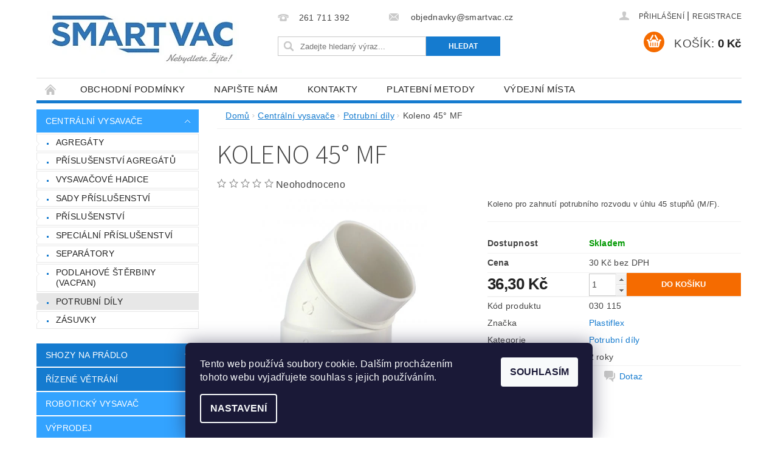

--- FILE ---
content_type: text/html; charset=utf-8
request_url: https://www.smartvac-eshop.cz/koleno-45-mf/
body_size: 20928
content:
<!DOCTYPE html>
<html id="css" xml:lang='cs' lang='cs' class="external-fonts-loaded">
    <head>
        <link rel="preconnect" href="https://cdn.myshoptet.com" /><link rel="dns-prefetch" href="https://cdn.myshoptet.com" /><link rel="preload" href="https://cdn.myshoptet.com/prj/dist/master/cms/libs/jquery/jquery-1.11.3.min.js" as="script" />        <script>
dataLayer = [];
dataLayer.push({'shoptet' : {
    "pageId": 769,
    "pageType": "productDetail",
    "currency": "CZK",
    "currencyInfo": {
        "decimalSeparator": ",",
        "exchangeRate": 1,
        "priceDecimalPlaces": 2,
        "symbol": "K\u010d",
        "symbolLeft": 0,
        "thousandSeparator": " "
    },
    "language": "cs",
    "projectId": 146137,
    "product": {
        "id": 63,
        "guid": "988f13dd-2987-11e7-ae76-0cc47a6c92bc",
        "hasVariants": false,
        "codes": [
            {
                "code": "030 115"
            }
        ],
        "code": "030 115",
        "name": "Koleno 45\u00b0 MF",
        "appendix": "",
        "weight": 0,
        "manufacturer": "Plastiflex",
        "manufacturerGuid": "1EF533261B6E66B2B6E3DA0BA3DED3EE",
        "currentCategory": "Centr\u00e1ln\u00ed vysava\u010de | Potrubn\u00ed d\u00edly",
        "currentCategoryGuid": "26ef7d0b-fdeb-11e6-aad0-0cc47a6c92bc",
        "defaultCategory": "Centr\u00e1ln\u00ed vysava\u010de | Potrubn\u00ed d\u00edly",
        "defaultCategoryGuid": "26ef7d0b-fdeb-11e6-aad0-0cc47a6c92bc",
        "currency": "CZK",
        "priceWithVat": 36.299999999999997
    },
    "cartInfo": {
        "id": null,
        "freeShipping": false,
        "freeShippingFrom": 4235,
        "leftToFreeGift": {
            "formattedPrice": "0 K\u010d",
            "priceLeft": 0
        },
        "freeGift": false,
        "leftToFreeShipping": {
            "priceLeft": 4235,
            "dependOnRegion": 0,
            "formattedPrice": "4 235 K\u010d"
        },
        "discountCoupon": [],
        "getNoBillingShippingPrice": {
            "withoutVat": 0,
            "vat": 0,
            "withVat": 0
        },
        "cartItems": [],
        "taxMode": "ORDINARY"
    },
    "cart": [],
    "customer": {
        "priceRatio": 1,
        "priceListId": 1,
        "groupId": null,
        "registered": false,
        "mainAccount": false
    }
}});
dataLayer.push({'cookie_consent' : {
    "marketing": "denied",
    "analytics": "denied"
}});
document.addEventListener('DOMContentLoaded', function() {
    shoptet.consent.onAccept(function(agreements) {
        if (agreements.length == 0) {
            return;
        }
        dataLayer.push({
            'cookie_consent' : {
                'marketing' : (agreements.includes(shoptet.config.cookiesConsentOptPersonalisation)
                    ? 'granted' : 'denied'),
                'analytics': (agreements.includes(shoptet.config.cookiesConsentOptAnalytics)
                    ? 'granted' : 'denied')
            },
            'event': 'cookie_consent'
        });
    });
});
</script>

        <meta http-equiv="content-type" content="text/html; charset=utf-8" />
        <title>Koleno 45° MF | Smartvac.cz</title>

        <meta name="viewport" content="width=device-width, initial-scale=1.0" />
        <meta name="format-detection" content="telephone=no" />

        
            <meta property="og:type" content="website"><meta property="og:site_name" content="smartvac-eshop.cz"><meta property="og:url" content="https://www.smartvac-eshop.cz/koleno-45-mf/"><meta property="og:title" content="Koleno 45° MF | Smartvac.cz"><meta name="author" content="Smartvac"><meta name="web_author" content="Shoptet.cz"><meta name="dcterms.rightsHolder" content="www.smartvac-eshop.cz"><meta name="robots" content="index,follow"><meta property="og:image" content="https://cdn.myshoptet.com/usr/www.smartvac-eshop.cz/user/shop/big/63_koleno-45-mf.jpg?58ff3d06"><meta property="og:description" content="Koleno 45° MF. Koleno pro zahnutí potrubního rozvodu v úhlu 45 stupňů (M/F)."><meta name="description" content="Koleno 45° MF. Koleno pro zahnutí potrubního rozvodu v úhlu 45 stupňů (M/F)."><meta property="product:price:amount" content="36.3"><meta property="product:price:currency" content="CZK">
        


        
        <noscript>
            <style media="screen">
                #category-filter-hover {
                    display: block !important;
                }
            </style>
        </noscript>
        
    <link href="https://cdn.myshoptet.com/prj/dist/master/cms/templates/frontend_templates/shared/css/font-face/source-sans-3.css" rel="stylesheet"><link href="https://cdn.myshoptet.com/prj/dist/master/shop/dist/font-shoptet-04.css.7d79974e5b4cdb582ad8.css" rel="stylesheet">    <script>
        var oldBrowser = false;
    </script>
    <!--[if lt IE 9]>
        <script src="https://cdnjs.cloudflare.com/ajax/libs/html5shiv/3.7.3/html5shiv.js"></script>
        <script>
            var oldBrowser = '<strong>Upozornění!</strong> Používáte zastaralý prohlížeč, který již není podporován. Prosím <a href="https://www.whatismybrowser.com/" target="_blank" rel="nofollow">aktualizujte svůj prohlížeč</a> a zvyšte své UX.';
        </script>
    <![endif]-->

        <style>:root {--color-primary: #157BCF;--color-primary-h: 207;--color-primary-s: 82%;--color-primary-l: 45%;--color-primary-hover: #33A3FF;--color-primary-hover-h: 207;--color-primary-hover-s: 100%;--color-primary-hover-l: 60%;--color-secondary: #f56b00;--color-secondary-h: 26;--color-secondary-s: 100%;--color-secondary-l: 48%;--color-secondary-hover: #33A3FF;--color-secondary-hover-h: 207;--color-secondary-hover-s: 100%;--color-secondary-hover-l: 60%;--color-tertiary: #000000;--color-tertiary-h: 0;--color-tertiary-s: 0%;--color-tertiary-l: 0%;--color-tertiary-hover: #000000;--color-tertiary-hover-h: 0;--color-tertiary-hover-s: 0%;--color-tertiary-hover-l: 0%;--color-header-background: #ffffff;--template-font: "sans-serif";--template-headings-font: "Source Sans 3";--header-background-url: url("https://cdn.myshoptet.com/prj/dist/master/cms/img/header_backgrounds/04-blue.png");--cookies-notice-background: #1A1937;--cookies-notice-color: #F8FAFB;--cookies-notice-button-hover: #f5f5f5;--cookies-notice-link-hover: #27263f;--templates-update-management-preview-mode-content: "Náhled aktualizací šablony je aktivní pro váš prohlížeč."}</style>

        <style>:root {--logo-x-position: 10px;--logo-y-position: 10px;--front-image-x-position: 319px;--front-image-y-position: 0px;}</style>

        <link href="https://cdn.myshoptet.com/prj/dist/master/shop/dist/main-04.css.55ec9317567af1708cb4.css" rel="stylesheet" media="screen" />

        <link rel="stylesheet" href="https://cdn.myshoptet.com/prj/dist/master/cms/templates/frontend_templates/_/css/print.css" media="print" />
                            <link rel="shortcut icon" href="/favicon.ico" type="image/x-icon" />
                                    <link rel="canonical" href="https://www.smartvac-eshop.cz/koleno-45-mf/" />
        
        
        
        
                
                            <style>
                    /* custom background */
                    #main-wrapper {
                                                    background-color: #ffffff !important;
                                                                            background-position: top center !important;
                            background-repeat: no-repeat !important;
                                                                            background-attachment: scroll !important;
                                                                    }
                </style>
                    
                <script>var shoptet = shoptet || {};shoptet.abilities = {"about":{"generation":2,"id":"04"},"config":{"category":{"product":{"image_size":"detail_alt_1"}},"navigation_breakpoint":991,"number_of_active_related_products":2,"product_slider":{"autoplay":false,"autoplay_speed":3000,"loop":true,"navigation":true,"pagination":true,"shadow_size":0}},"elements":{"recapitulation_in_checkout":true},"feature":{"directional_thumbnails":false,"extended_ajax_cart":false,"extended_search_whisperer":false,"fixed_header":false,"images_in_menu":false,"product_slider":false,"simple_ajax_cart":true,"smart_labels":false,"tabs_accordion":false,"tabs_responsive":false,"top_navigation_menu":false,"user_action_fullscreen":false}};shoptet.design = {"template":{"name":"Pop","colorVariant":"Sapphire"},"layout":{"homepage":"catalog3","subPage":"catalog3","productDetail":"catalog3"},"colorScheme":{"conversionColor":"#f56b00","conversionColorHover":"#33A3FF","color1":"#157BCF","color2":"#33A3FF","color3":"#000000","color4":"#000000"},"fonts":{"heading":"Source Sans 3","text":"sans-serif"},"header":{"backgroundImage":"https:\/\/www.smartvac-eshop.czcms\/img\/header_backgrounds\/04-blue.png","image":null,"logo":"https:\/\/www.smartvac-eshop.czuser\/logos\/logo_smartvac2020-eshop.jpg","color":"#ffffff"},"background":{"enabled":true,"color":{"enabled":true,"color":"#ffffff"},"image":{"url":null,"attachment":"scroll","position":"center"}}};shoptet.config = {};shoptet.events = {};shoptet.runtime = {};shoptet.content = shoptet.content || {};shoptet.updates = {};shoptet.messages = [];shoptet.messages['lightboxImg'] = "Obrázek";shoptet.messages['lightboxOf'] = "z";shoptet.messages['more'] = "Více";shoptet.messages['cancel'] = "Zrušit";shoptet.messages['removedItem'] = "Položka byla odstraněna z košíku.";shoptet.messages['discountCouponWarning'] = "Zapomněli jste uplatnit slevový kupón. Pro pokračování jej uplatněte pomocí tlačítka vedle vstupního pole, nebo jej smažte.";shoptet.messages['charsNeeded'] = "Prosím, použijte minimálně 3 znaky!";shoptet.messages['invalidCompanyId'] = "Neplané IČ, povoleny jsou pouze číslice";shoptet.messages['needHelp'] = "Potřebujete pomoc?";shoptet.messages['showContacts'] = "Zobrazit kontakty";shoptet.messages['hideContacts'] = "Skrýt kontakty";shoptet.messages['ajaxError'] = "Došlo k chybě; obnovte prosím stránku a zkuste to znovu.";shoptet.messages['variantWarning'] = "Zvolte prosím variantu produktu.";shoptet.messages['chooseVariant'] = "Zvolte variantu";shoptet.messages['unavailableVariant'] = "Tato varianta není dostupná a není možné ji objednat.";shoptet.messages['withVat'] = "včetně DPH";shoptet.messages['withoutVat'] = "bez DPH";shoptet.messages['toCart'] = "Do košíku";shoptet.messages['emptyCart'] = "Prázdný košík";shoptet.messages['change'] = "Změnit";shoptet.messages['chosenBranch'] = "Zvolená pobočka";shoptet.messages['validatorRequired'] = "Povinné pole";shoptet.messages['validatorEmail'] = "Prosím vložte platnou e-mailovou adresu";shoptet.messages['validatorUrl'] = "Prosím vložte platnou URL adresu";shoptet.messages['validatorDate'] = "Prosím vložte platné datum";shoptet.messages['validatorNumber'] = "Vložte číslo";shoptet.messages['validatorDigits'] = "Prosím vložte pouze číslice";shoptet.messages['validatorCheckbox'] = "Zadejte prosím všechna povinná pole";shoptet.messages['validatorConsent'] = "Bez souhlasu nelze odeslat.";shoptet.messages['validatorPassword'] = "Hesla se neshodují";shoptet.messages['validatorInvalidPhoneNumber'] = "Vyplňte prosím platné telefonní číslo bez předvolby.";shoptet.messages['validatorInvalidPhoneNumberSuggestedRegion'] = "Neplatné číslo — navržený region: %1";shoptet.messages['validatorInvalidCompanyId'] = "Neplatné IČ, musí být ve tvaru jako %1";shoptet.messages['validatorFullName'] = "Nezapomněli jste příjmení?";shoptet.messages['validatorHouseNumber'] = "Prosím zadejte správné číslo domu";shoptet.messages['validatorZipCode'] = "Zadané PSČ neodpovídá zvolené zemi";shoptet.messages['validatorShortPhoneNumber'] = "Telefonní číslo musí mít min. 8 znaků";shoptet.messages['choose-personal-collection'] = "Prosím vyberte místo doručení u osobního odběru, není zvoleno.";shoptet.messages['choose-external-shipping'] = "Upřesněte prosím vybraný způsob dopravy";shoptet.messages['choose-ceska-posta'] = "Pobočka České Pošty není určena, zvolte prosím některou";shoptet.messages['choose-hupostPostaPont'] = "Pobočka Maďarské pošty není vybrána, zvolte prosím nějakou";shoptet.messages['choose-postSk'] = "Pobočka Slovenské pošty není zvolena, vyberte prosím některou";shoptet.messages['choose-ulozenka'] = "Pobočka Uloženky nebyla zvolena, prosím vyberte některou";shoptet.messages['choose-zasilkovna'] = "Pobočka Zásilkovny nebyla zvolena, prosím vyberte některou";shoptet.messages['choose-ppl-cz'] = "Pobočka PPL ParcelShop nebyla vybrána, vyberte prosím jednu";shoptet.messages['choose-glsCz'] = "Pobočka GLS ParcelShop nebyla zvolena, prosím vyberte některou";shoptet.messages['choose-dpd-cz'] = "Ani jedna z poboček služby DPD Parcel Shop nebyla zvolená, prosím vyberte si jednu z možností.";shoptet.messages['watchdogType'] = "Je zapotřebí vybrat jednu z možností u sledování produktu.";shoptet.messages['watchdog-consent-required'] = "Musíte zaškrtnout všechny povinné souhlasy";shoptet.messages['watchdogEmailEmpty'] = "Prosím vyplňte e-mail";shoptet.messages['privacyPolicy'] = 'Musíte souhlasit s ochranou osobních údajů';shoptet.messages['amountChanged'] = '(množství bylo změněno)';shoptet.messages['unavailableCombination'] = 'Není k dispozici v této kombinaci';shoptet.messages['specifyShippingMethod'] = 'Upřesněte dopravu';shoptet.messages['PIScountryOptionMoreBanks'] = 'Možnost platby z %1 bank';shoptet.messages['PIScountryOptionOneBank'] = 'Možnost platby z 1 banky';shoptet.messages['PIScurrencyInfoCZK'] = 'V měně CZK lze zaplatit pouze prostřednictvím českých bank.';shoptet.messages['PIScurrencyInfoHUF'] = 'V měně HUF lze zaplatit pouze prostřednictvím maďarských bank.';shoptet.messages['validatorVatIdWaiting'] = "Ověřujeme";shoptet.messages['validatorVatIdValid'] = "Ověřeno";shoptet.messages['validatorVatIdInvalid'] = "DIČ se nepodařilo ověřit, i přesto můžete objednávku dokončit";shoptet.messages['validatorVatIdInvalidOrderForbid'] = "Zadané DIČ nelze nyní ověřit, protože služba ověřování je dočasně nedostupná. Zkuste opakovat zadání později, nebo DIČ vymažte s vaši objednávku dokončete v režimu OSS. Případně kontaktujte prodejce.";shoptet.messages['validatorVatIdInvalidOssRegime'] = "Zadané DIČ nemůže být ověřeno, protože služba ověřování je dočasně nedostupná. Vaše objednávka bude dokončena v režimu OSS. Případně kontaktujte prodejce.";shoptet.messages['previous'] = "Předchozí";shoptet.messages['next'] = "Následující";shoptet.messages['close'] = "Zavřít";shoptet.messages['imageWithoutAlt'] = "Tento obrázek nemá popisek";shoptet.messages['newQuantity'] = "Nové množství:";shoptet.messages['currentQuantity'] = "Aktuální množství:";shoptet.messages['quantityRange'] = "Prosím vložte číslo v rozmezí %1 a %2";shoptet.messages['skipped'] = "Přeskočeno";shoptet.messages.validator = {};shoptet.messages.validator.nameRequired = "Zadejte jméno a příjmení.";shoptet.messages.validator.emailRequired = "Zadejte e-mailovou adresu (např. jan.novak@example.com).";shoptet.messages.validator.phoneRequired = "Zadejte telefonní číslo.";shoptet.messages.validator.messageRequired = "Napište komentář.";shoptet.messages.validator.descriptionRequired = shoptet.messages.validator.messageRequired;shoptet.messages.validator.captchaRequired = "Vyplňte bezpečnostní kontrolu.";shoptet.messages.validator.consentsRequired = "Potvrďte svůj souhlas.";shoptet.messages.validator.scoreRequired = "Zadejte počet hvězdiček.";shoptet.messages.validator.passwordRequired = "Zadejte heslo, které bude obsahovat min. 4 znaky.";shoptet.messages.validator.passwordAgainRequired = shoptet.messages.validator.passwordRequired;shoptet.messages.validator.currentPasswordRequired = shoptet.messages.validator.passwordRequired;shoptet.messages.validator.birthdateRequired = "Zadejte datum narození.";shoptet.messages.validator.billFullNameRequired = "Zadejte jméno a příjmení.";shoptet.messages.validator.deliveryFullNameRequired = shoptet.messages.validator.billFullNameRequired;shoptet.messages.validator.billStreetRequired = "Zadejte název ulice.";shoptet.messages.validator.deliveryStreetRequired = shoptet.messages.validator.billStreetRequired;shoptet.messages.validator.billHouseNumberRequired = "Zadejte číslo domu.";shoptet.messages.validator.deliveryHouseNumberRequired = shoptet.messages.validator.billHouseNumberRequired;shoptet.messages.validator.billZipRequired = "Zadejte PSČ.";shoptet.messages.validator.deliveryZipRequired = shoptet.messages.validator.billZipRequired;shoptet.messages.validator.billCityRequired = "Zadejte název města.";shoptet.messages.validator.deliveryCityRequired = shoptet.messages.validator.billCityRequired;shoptet.messages.validator.companyIdRequired = "Zadejte IČ.";shoptet.messages.validator.vatIdRequired = "Zadejte DIČ.";shoptet.messages.validator.billCompanyRequired = "Zadejte název společnosti.";shoptet.messages['loading'] = "Načítám…";shoptet.messages['stillLoading'] = "Stále načítám…";shoptet.messages['loadingFailed'] = "Načtení se nezdařilo. Zkuste to znovu.";shoptet.messages['productsSorted'] = "Produkty seřazeny.";shoptet.messages['formLoadingFailed'] = "Formulář se nepodařilo načíst. Zkuste to prosím znovu.";shoptet.messages.moreInfo = "Více informací";shoptet.config.orderingProcess = {active: false,step: false};shoptet.config.documentsRounding = '1';shoptet.config.documentPriceDecimalPlaces = '0';shoptet.config.thousandSeparator = ' ';shoptet.config.decSeparator = ',';shoptet.config.decPlaces = '2';shoptet.config.decPlacesSystemDefault = '2';shoptet.config.currencySymbol = 'Kč';shoptet.config.currencySymbolLeft = '0';shoptet.config.defaultVatIncluded = 1;shoptet.config.defaultProductMaxAmount = 9999;shoptet.config.inStockAvailabilityId = -1;shoptet.config.defaultProductMaxAmount = 9999;shoptet.config.inStockAvailabilityId = -1;shoptet.config.cartActionUrl = '/action/Cart';shoptet.config.advancedOrderUrl = '/action/Cart/GetExtendedOrder/';shoptet.config.cartContentUrl = '/action/Cart/GetCartContent/';shoptet.config.stockAmountUrl = '/action/ProductStockAmount/';shoptet.config.addToCartUrl = '/action/Cart/addCartItem/';shoptet.config.removeFromCartUrl = '/action/Cart/deleteCartItem/';shoptet.config.updateCartUrl = '/action/Cart/setCartItemAmount/';shoptet.config.addDiscountCouponUrl = '/action/Cart/addDiscountCoupon/';shoptet.config.setSelectedGiftUrl = '/action/Cart/setSelectedGift/';shoptet.config.rateProduct = '/action/ProductDetail/RateProduct/';shoptet.config.customerDataUrl = '/action/OrderingProcess/step2CustomerAjax/';shoptet.config.registerUrl = '/registrace/';shoptet.config.agreementCookieName = 'site-agreement';shoptet.config.cookiesConsentUrl = '/action/CustomerCookieConsent/';shoptet.config.cookiesConsentIsActive = 1;shoptet.config.cookiesConsentOptAnalytics = 'analytics';shoptet.config.cookiesConsentOptPersonalisation = 'personalisation';shoptet.config.cookiesConsentOptNone = 'none';shoptet.config.cookiesConsentRefuseDuration = 7;shoptet.config.cookiesConsentName = 'CookiesConsent';shoptet.config.agreementCookieExpire = 30;shoptet.config.cookiesConsentSettingsUrl = '/cookies-settings/';shoptet.config.fonts = {"google":{"attributes":"300,400,600,700,900:latin-ext","families":["Source Sans 3"],"urls":["https:\/\/cdn.myshoptet.com\/prj\/dist\/master\/cms\/templates\/frontend_templates\/shared\/css\/font-face\/source-sans-3.css"]},"custom":{"families":["shoptet"],"urls":["https:\/\/cdn.myshoptet.com\/prj\/dist\/master\/shop\/dist\/font-shoptet-04.css.7d79974e5b4cdb582ad8.css"]}};shoptet.config.mobileHeaderVersion = '1';shoptet.config.fbCAPIEnabled = false;shoptet.config.fbPixelEnabled = false;shoptet.config.fbCAPIUrl = '/action/FacebookCAPI/';shoptet.content.regexp = /strana-[0-9]+[\/]/g;shoptet.content.colorboxHeader = '<div class="colorbox-html-content">';shoptet.content.colorboxFooter = '</div>';shoptet.customer = {};shoptet.csrf = shoptet.csrf || {};shoptet.csrf.token = 'csrf_jYUfmE3q26211a945088ff47';shoptet.csrf.invalidTokenModal = '<div><h2>Přihlaste se prosím znovu</h2><p>Omlouváme se, ale Váš CSRF token pravděpodobně vypršel. Abychom mohli udržet Vaši bezpečnost na co největší úrovni potřebujeme, abyste se znovu přihlásili.</p><p>Děkujeme za pochopení.</p><div><a href="/login/?backTo=%2Fkoleno-45-mf%2F">Přihlášení</a></div></div> ';shoptet.csrf.formsSelector = 'csrf-enabled';shoptet.csrf.submitListener = true;shoptet.csrf.validateURL = '/action/ValidateCSRFToken/Index/';shoptet.csrf.refreshURL = '/action/RefreshCSRFTokenNew/Index/';shoptet.csrf.enabled = true;shoptet.config.googleAnalytics ||= {};shoptet.config.googleAnalytics.isGa4Enabled = true;shoptet.config.googleAnalytics.route ||= {};shoptet.config.googleAnalytics.route.ua = "UA";shoptet.config.googleAnalytics.route.ga4 = "GA4";shoptet.config.ums_a11y_category_page = true;shoptet.config.discussion_rating_forms = false;shoptet.config.ums_forms_redesign = false;shoptet.config.showPriceWithoutVat = '';shoptet.config.ums_a11y_login = false;</script>
        <script src="https://cdn.myshoptet.com/prj/dist/master/cms/libs/jquery/jquery-1.11.3.min.js"></script><script src="https://cdn.myshoptet.com/prj/dist/master/cms/libs/jquery/jquery-migrate-1.4.1.min.js"></script><script src="https://cdn.myshoptet.com/prj/dist/master/cms/libs/jquery/jquery-ui-1.8.24.min.js"></script>
    <script src="https://cdn.myshoptet.com/prj/dist/master/shop/dist/main-04.js.cd0f12ca7fcb266dd765.js"></script>
<script src="https://cdn.myshoptet.com/prj/dist/master/shop/dist/shared-2g.js.aa13ef3ecca51cd89ec5.js"></script><script src="https://cdn.myshoptet.com/prj/dist/master/cms/libs/jqueryui/i18n/datepicker-cs.js"></script><script>if (window.self !== window.top) {const script = document.createElement('script');script.type = 'module';script.src = "https://cdn.myshoptet.com/prj/dist/master/shop/dist/editorPreview.js.e7168e827271d1c16a1d.js";document.body.appendChild(script);}</script>        <script>
            jQuery.extend(jQuery.cybergenicsFormValidator.messages, {
                required: "Povinné pole",
                email: "Prosím vložte platnou e-mailovou adresu",
                url: "Prosím vložte platnou URL adresu",
                date: "Prosím vložte platné datum",
                number: "Vložte číslo",
                digits: "Prosím vložte pouze číslice",
                checkbox: "Zadejte prosím všechna povinná pole",
                validatorConsent: "Bez souhlasu nelze odeslat.",
                password: "Hesla se neshodují",
                invalidPhoneNumber: "Vyplňte prosím platné telefonní číslo bez předvolby.",
                invalidCompanyId: 'Nevalidní IČ, musí mít přesně 8 čísel (před kratší IČ lze dát nuly)',
                fullName: "Nezapomněli jste příjmení?",
                zipCode: "Zadané PSČ neodpovídá zvolené zemi",
                houseNumber: "Prosím zadejte správné číslo domu",
                shortPhoneNumber: "Telefonní číslo musí mít min. 8 znaků",
                privacyPolicy: "Musíte souhlasit s ochranou osobních údajů"
            });
        </script>
                                    
                
        
        <!-- User include -->
                
        <!-- /User include -->
                                <!-- Global site tag (gtag.js) - Google Analytics -->
    <script async src="https://www.googletagmanager.com/gtag/js?id=UA-18691355-1"></script>
    <script>
        
        window.dataLayer = window.dataLayer || [];
        function gtag(){dataLayer.push(arguments);}
        

                    console.debug('default consent data');

            gtag('consent', 'default', {"ad_storage":"denied","analytics_storage":"denied","ad_user_data":"denied","ad_personalization":"denied","wait_for_update":500});
            dataLayer.push({
                'event': 'default_consent'
            });
        
        gtag('js', new Date());

                gtag('config', 'UA-18691355-1', { 'groups': "UA" });
        
        
                gtag('config', 'AW-1002389124', {"allow_enhanced_conversions":true});
        
        
        
        
        
        
                gtag('set', 'currency', 'CZK');

        gtag('event', 'view_item', {
            "send_to": "UA",
            "items": [
                {
                    "id": "030 115",
                    "name": "Koleno 45\u00b0 MF",
                    "category": "Centr\u00e1ln\u00ed vysava\u010de \/ Potrubn\u00ed d\u00edly",
                                        "brand": "Plastiflex",
                                                            "price": 30
                }
            ]
        });
        
        
        
        
        
        
        
        
        
        
        
        
        document.addEventListener('DOMContentLoaded', function() {
            if (typeof shoptet.tracking !== 'undefined') {
                for (var id in shoptet.tracking.bannersList) {
                    gtag('event', 'view_promotion', {
                        "send_to": "UA",
                        "promotions": [
                            {
                                "id": shoptet.tracking.bannersList[id].id,
                                "name": shoptet.tracking.bannersList[id].name,
                                "position": shoptet.tracking.bannersList[id].position
                            }
                        ]
                    });
                }
            }

            shoptet.consent.onAccept(function(agreements) {
                if (agreements.length !== 0) {
                    console.debug('gtag consent accept');
                    var gtagConsentPayload =  {
                        'ad_storage': agreements.includes(shoptet.config.cookiesConsentOptPersonalisation)
                            ? 'granted' : 'denied',
                        'analytics_storage': agreements.includes(shoptet.config.cookiesConsentOptAnalytics)
                            ? 'granted' : 'denied',
                                                                                                'ad_user_data': agreements.includes(shoptet.config.cookiesConsentOptPersonalisation)
                            ? 'granted' : 'denied',
                        'ad_personalization': agreements.includes(shoptet.config.cookiesConsentOptPersonalisation)
                            ? 'granted' : 'denied',
                        };
                    console.debug('update consent data', gtagConsentPayload);
                    gtag('consent', 'update', gtagConsentPayload);
                    dataLayer.push(
                        { 'event': 'update_consent' }
                    );
                }
            });
        });
    </script>

                
                                <script>
    (function(t, r, a, c, k, i, n, g) { t['ROIDataObject'] = k;
    t[k]=t[k]||function(){ (t[k].q=t[k].q||[]).push(arguments) },t[k].c=i;n=r.createElement(a),
    g=r.getElementsByTagName(a)[0];n.async=1;n.src=c;g.parentNode.insertBefore(n,g)
    })(window, document, 'script', '//www.heureka.cz/ocm/sdk.js?source=shoptet&version=2&page=product_detail', 'heureka', 'cz');

    heureka('set_user_consent', 0);
</script>
                    </head>
        <body class="desktop id-769 in-potrubni-dily template-04 type-product type-detail page-detail ajax-add-to-cart">
        
        <div id="fb-root"></div>
        <script>
            window.fbAsyncInit = function() {
                FB.init({
                    autoLogAppEvents : true,
                    xfbml            : true,
                    version          : 'v24.0'
                });
            };
        </script>
        <script async defer crossorigin="anonymous" src="https://connect.facebook.net/cs_CZ/sdk.js#xfbml=1&version=v24.0"></script>
        
                
        
        <div id="main-wrapper">
            <div id="main-wrapper-in" class="large-12 medium-12 small-12">
                <div id="main" class="large-12 medium-12 small-12 row">

                    

                    <div id="header" class="large-12 medium-12 small-12 columns">
                        <header id="header-in" class="large-12 medium-12 small-12 clearfix">
                            
<div class="row">
    
                        <div class="large-4 medium-4 small-6 columns">
                        <a href="/" title="Smartvac" id="logo" data-testid="linkWebsiteLogo"><img src="https://cdn.myshoptet.com/usr/www.smartvac-eshop.cz/user/logos/logo_smartvac2020-eshop.jpg" alt="Smartvac" /></a>
        </div>
    
    
        <div class="large-4 medium-4 small-12 columns">
                                                <div class="large-12 row collapse header-contacts">
                                                                                       <div class="large-6 medium-12 small-6 header-phone columns left">
                    <a href="tel:261711392" title="Telefon"><span>261 711 392</span></a>
                    </div>
                                                    <div class="large-6 medium-12 small-6 header-email columns left">
                                                    <a href="mailto:objednavky@smartvac.cz"><span>
                            objednavky@smartvac.cz</span></a>
                                            </div>
                            </div>
            
                        <div class="searchform large-12 medium-12 small-12" itemscope itemtype="https://schema.org/WebSite">
                <meta itemprop="headline" content="Potrubní díly"/>
<meta itemprop="url" content="https://www.smartvac-eshop.cz"/>
        <meta itemprop="text" content="Koleno 45° MF. Koleno pro zahnutí potrubního rozvodu v úhlu 45 stupňů (M/F)."/>

                <form class="search-whisperer-wrap-v1 search-whisperer-wrap" action="/action/ProductSearch/prepareString/" method="post" itemprop="potentialAction" itemscope itemtype="https://schema.org/SearchAction" data-testid="searchForm">
                    <fieldset>
                        <meta itemprop="target" content="https://www.smartvac-eshop.cz/vyhledavani/?string={string}"/>
                        <div class="large-8 medium-8 small-12 left">
                            <input type="hidden" name="language" value="cs" />
                            <input type="search" name="string" itemprop="query-input" class="s-word" placeholder="Zadejte hledaný výraz..." autocomplete="off" data-testid="searchInput" />
                        </div>
                        <div class="tar large-4 medium-4 small-2 left b-search-wrap">
                            <input type="submit" value="Hledat" class="b-search tiny button" data-testid="searchBtn" />
                        </div>
                        <div class="search-whisperer-container-js"></div>
                        <div class="search-notice large-12 medium-12 small-12" data-testid="searchMsg">Prosím, použijte minimálně 3 znaky!</div>
                    </fieldset>
                </form>
            </div>
        </div>
    
    
        <div class="large-4 medium-4 small-12 columns">
                        <div id="top-links" class="large-12 medium-12 small-12">
                <span class="responsive-mobile-visible responsive-all-hidden box-account-links-trigger-wrap">
                    <span class="box-account-links-trigger"></span>
                </span>
                <ul class="responsive-mobile-hidden box-account-links list-inline list-reset">
                    
                                                                                                                        <li>
                                        <a class="icon-account-login" href="/login/?backTo=%2Fkoleno-45-mf%2F" title="Přihlášení" data-testid="signin" rel="nofollow"><span>Přihlášení</span></a>
                                    </li>
                                    <li>
                                        <span class="responsive-mobile-hidden"> |</span>
                                        <a href="/registrace/" title="Registrace" data-testid="headerSignup" rel="nofollow">Registrace</a>
                                    </li>
                                                                                                        
                </ul>
            </div>
                        
                                            
                <div class="place-cart-here">
                    <div id="header-cart-wrapper" class="header-cart-wrapper menu-element-wrap">
    <a href="/kosik/" id="header-cart" class="header-cart" data-testid="headerCart" rel="nofollow">
        <span class="responsive-mobile-hidden">Košík:</span>
        
        <strong class="header-cart-price" data-testid="headerCartPrice">
            0 Kč
        </strong>
    </a>

    <div id="cart-recapitulation" class="cart-recapitulation menu-element-submenu align-right hover-hidden" data-testid="popupCartWidget">
                    <div class="cart-reca-single darken tac" data-testid="cartTitle">
                Váš nákupní košík je prázdný            </div>
            </div>
</div>
                </div>
                    </div>
    
</div>

             <nav id="menu" class="large-12 medium-12 small-12"><ul class="inline-list list-inline valign-top-inline left"><li class="first-line"><a href="/" id="a-home" data-testid="headerMenuItem">Úvodní stránka</a></li><li class="menu-item-39">
    <a href="/clanky/obchodni-podminky/" data-testid="headerMenuItem">
        Obchodní podmínky
    </a>
</li><li class="menu-item--6">
    <a href="/clanky/napiste-nam/" data-testid="headerMenuItem">
        Napište nám
    </a>
</li><li class="menu-item-29">
    <a href="/clanky/kontakty/" data-testid="headerMenuItem">
        Kontakty
    </a>
</li><li class="menu-item-27">
    <a href="/clanky/platebni-metody/" data-testid="headerMenuItem">
        Platební metody
    </a>
</li><li class="menu-item-811">
    <a href="/clanky/vydejni-mista/" data-testid="headerMenuItem">
        Výdejní místa
    </a>
</li></ul><div id="menu-helper-wrapper"><div id="menu-helper" data-testid="hamburgerMenu">&nbsp;</div><ul id="menu-helper-box"></ul></div></nav>

<script>
    $(document).ready(function() {
        checkSearchForm($('.searchform'), "Prosím, použijte minimálně 3 znaky!");
    });
    var userOptions = {
        carousel : {
            stepTimer : 5000,
            fadeTimer : 800
        }
    };
</script>

                        </header>
                    </div>
                    <div id="main-in" class="large-12 medium-12 small-12 columns">
                        <div id="main-in-in" class="large-12 medium-12 small-12">
                            
                            <div id="content" class="large-12 medium-12 small-12 row">
                                
                                                                            <aside id="column-l" class="large-3 medium-3 small-12 columns">
                                            <div id="column-l-in">
                                                                                                                                                    <div class="box-even">
                        
<div id="categories">
                        <div class="categories cat-01 expandable cat-active expanded" id="cat-673">
                <div class="topic"><a href="/centralni-vysavace/" class="expanded">Centrální vysavače</a></div>
        
    <ul class="expanded">
                    <li ><a href="/agregaty/" title="Agregáty">Agregáty</a>
                            </li>                 <li ><a href="/prislusenstvi-agregatu/" title="Příslušenství agregátů">Příslušenství agregátů</a>
                            </li>                 <li class="expandable"><a href="/vysavacove-hadice/" title="Vysavačové hadice">Vysavačové hadice</a>
            </li>                 <li class="expandable"><a href="/sady-prislusenstvi/" title="Sady příslušenství">Sady příslušenství</a>
            </li>                 <li class="expandable"><a href="/prislusenstvi/" title="Příslušenství">Příslušenství</a>
            </li>                 <li class="expandable"><a href="/specialni-prislusenstvi/" title="Speciální příslušenství">Speciální příslušenství</a>
            </li>                 <li ><a href="/separatory/" title="Separátory">Separátory</a>
                            </li>                 <li ><a href="/podlahove-sterbiny-vacpan/" title="Podlahové štěrbiny (VacPan)">Podlahové štěrbiny (VacPan)</a>
                            </li>                 <li class="active  expanded"><a href="/potrubni-dily/" title="Potrubní díly">Potrubní díly</a>
                            </li>                 <li class="expandable"><a href="/zasuvky/" title="Zásuvky">Zásuvky</a>
            </li>     </ul> 
    </div>
            <div class="categories cat-02 expandable" id="cat-674">
                <div class="topic"><a href="/shozy-na-pradlo/">Shozy na prádlo</a></div>
        
    <ul >
                    <li ><a href="/sety-shozu-na-pradlo/" title="Sety shozů na prádlo">Sety shozů na prádlo</a>
            </li>                 <li ><a href="/nerezove-shozy-na-pradlo/" title="Nerezové shozy na prádlo">Nerezové shozy na prádlo</a>
            </li>                 <li ><a href="/vhozova-dvirka/" title="Vhozová dvířka">Vhozová dvířka</a>
            </li>                 <li ><a href="/prislusenstvi-pro-shozy-na-pradlo/" title="Příslušenství">Příslušenství</a>
                            </li>     </ul> 
    </div>
            <div class="categories cat-01" id="cat-799">
                <div class="topic"><a href="/rekuperace/">Řízené větrání</a></div>
        

    </div>
            <div class="categories cat-02 expanded" id="cat-899">
                <div class="topic"><a href="/roboticky-vysavac/" class="expanded">Robotický vysavač</a></div>
        

    </div>
            <div class="categories cat-01 expanded" id="cat-901">
                <div class="topic"><a href="/vyprodej/" class="expanded">VÝPRODEJ</a></div>
        

    </div>
        
        
</div>

                    </div>
                                                                                                                                                        <div class="box-odd">
                        <div class="box hide-for-small" id="contacts" data-testid="contactbox">
    <h3 class="topic">
                    Kontakt            </h3>

    

            <div class="row">
            
            <div id="contactbox-right" class="nofl large-12 medium-12 small-12 columns">
                
                
                                            <div class="contacts-email ccr-single">
                            <span class="checkout-mail icon-mail-before text-word-breaking" data-testid="contactboxEmail">
                                                                    <a href="mailto:objednavky&#64;smartvac.cz">objednavky<!---->&#64;<!---->smartvac.cz</a>
                                                            </span>
                        </div>
                                    

                
                                            <div class="contacts-phone ccr-single">
                            <span class="checkout-tel icon-phone-before text-word-breaking" data-testid="contactboxPhone">261 711 392</span>
                        </div>
                                    

                
                
                
                
                
                
                
                            </div>
        </div>
    </div>

<script type="application/ld+json">
    {
        "@context" : "https://schema.org",
        "@type" : "Organization",
        "name" : "Smartvac",
        "url" : "https://www.smartvac-eshop.cz",
                "employee" : "",
                    "email" : "objednavky@smartvac.cz",
                            "telephone" : "261 711 392",
                                
                                                    "sameAs" : ["\", \"\", \""]
            }
</script>

                    </div>
                                                                                                                                                                                                                                                        <div class="box-even">
                        <div id="onlinePayments" class="box hide-for-small">
    <h3 class="topic">Přijímáme online platby</h3>
    <p>
        <img src="https://cdn.myshoptet.com/prj/dist/master/cms/img/common/payment_logos/payments.png" alt="Loga kreditních karet">
    </p>
</div>

                    </div>
                                                                                                        </div>
                                        </aside>
                                                                    

                                
                                    <main id="content-in" class="large-9 medium-9 small-12 columns">

                                                                                                                                    <p id="navigation" itemscope itemtype="https://schema.org/BreadcrumbList">
                                                                                                        <span id="navigation-first" data-basetitle="Smartvac" itemprop="itemListElement" itemscope itemtype="https://schema.org/ListItem">
                    <a href="/" itemprop="item" >
                        <span itemprop="name">Domů</span>                    </a>
                    <meta itemprop="position" content="1" />
                    <span class="navigation-bullet">&nbsp;&rsaquo;&nbsp;</span>
                </span>
                                                        <span id="navigation-1" itemprop="itemListElement" itemscope itemtype="https://schema.org/ListItem">
                        <a href="/centralni-vysavace/" itemprop="item"><span itemprop="name">Centrální vysavače</span></a>
                        <meta itemprop="position" content="2" />
                        <span class="navigation-bullet">&nbsp;&rsaquo;&nbsp;</span>
                    </span>
                                                        <span id="navigation-2" itemprop="itemListElement" itemscope itemtype="https://schema.org/ListItem">
                        <a href="/potrubni-dily/" itemprop="item"><span itemprop="name">Potrubní díly</span></a>
                        <meta itemprop="position" content="3" />
                        <span class="navigation-bullet">&nbsp;&rsaquo;&nbsp;</span>
                    </span>
                                                                            <span id="navigation-3" itemprop="itemListElement" itemscope itemtype="https://schema.org/ListItem">
                        <meta itemprop="item" content="https://www.smartvac-eshop.cz/koleno-45-mf/" />
                        <meta itemprop="position" content="4" />
                        <span itemprop="name" data-title="Koleno 45° MF">Koleno 45° MF</span>
                    </span>
                            </p>
                                                                                                                        


                                                                                    
    
<div itemscope itemtype="https://schema.org/Product" class="p-detail-inner">
    <meta itemprop="url" content="https://www.smartvac-eshop.cz/koleno-45-mf/" />
    <meta itemprop="image" content="https://cdn.myshoptet.com/usr/www.smartvac-eshop.cz/user/shop/big/63_koleno-45-mf.jpg?58ff3d06" />
            <meta itemprop="description" content="Koleno pro zahnutí potrubního rozvodu v úhlu 45 stupňů (M/F)." />
                <span class="js-hidden" itemprop="manufacturer" itemscope itemtype="https://schema.org/Organization">
            <meta itemprop="name" content="Plastiflex" />
        </span>
        <span class="js-hidden" itemprop="brand" itemscope itemtype="https://schema.org/Brand">
            <meta itemprop="name" content="Plastiflex" />
        </span>
                                        
    
        <div id="product-detail-h1" class="product-detail-name">
            <h1 itemprop="name" data-testid="textProductName">Koleno 45° MF</h1>
                        
            <div class="no-print">
    <div class="rating stars-wrapper" " data-testid="wrapRatingAverageStars">
        
<span class="stars star-list">
                                                <span class="star star-off show-tooltip is-active productRatingAction" data-productid="63" data-score="1" title="    Hodnocení:
            Neohodnoceno    "></span>
                    
                                                <span class="star star-off show-tooltip is-active productRatingAction" data-productid="63" data-score="2" title="    Hodnocení:
            Neohodnoceno    "></span>
                    
                                                <span class="star star-off show-tooltip is-active productRatingAction" data-productid="63" data-score="3" title="    Hodnocení:
            Neohodnoceno    "></span>
                    
                                                <span class="star star-off show-tooltip is-active productRatingAction" data-productid="63" data-score="4" title="    Hodnocení:
            Neohodnoceno    "></span>
                    
                                                <span class="star star-off show-tooltip is-active productRatingAction" data-productid="63" data-score="5" title="    Hodnocení:
            Neohodnoceno    "></span>
                    
    </span>
            <span class="stars-label">
                                Neohodnoceno                    </span>
    </div>
</div>
    
        </div>
        <div class="clear">&nbsp;</div>
    
    <form action="/action/Cart/addCartItem/" method="post" class="p-action csrf-enabled" id="product-detail-form" data-testid="formProduct">
        <fieldset>
                        <meta itemprop="category" content="Úvodní stránka &gt; Centrální vysavače &gt; Potrubní díly &gt; Koleno 45° MF" />
            <input type="hidden" name="productId" value="63" />
                            <input type="hidden" name="priceId" value="63" />
                        <input type="hidden" name="language" value="cs" />

            <table id="t-product-detail" data-testid="gridProductItem">
                <tbody>
                    <tr>
                        <td id="td-product-images" class="large-6 medium-6 small-12 left breaking-table">

                            
    <div id="product-images" class="large-12 medium-12 small-12">
                
        <div class="zoom-small-image large-12 medium-12 small-12">
            
            
                            <img src="https://cdn.myshoptet.com/prj/dist/master/cms/templates/frontend_templates/_/img/magnifier.png" alt="Efekt lupa" class="magnifier" />
                <div class="hidden-js"><a data-gallery="lightbox[gallery]" id="lightbox-gallery" href="https://cdn.myshoptet.com/usr/www.smartvac-eshop.cz/user/shop/big/63_koleno-45-mf.jpg?58ff3d06">
                                        <img src="https://cdn.myshoptet.com/usr/www.smartvac-eshop.cz/user/shop/related/63_koleno-45-mf.jpg?58ff3d06" alt="Koleno 45 MF" />
                </a></div>
                        <div style="top: 0px; position: relative;" id="wrap" class="">
                                    <a href="https://cdn.myshoptet.com/usr/www.smartvac-eshop.cz/user/shop/big/63_koleno-45-mf.jpg?58ff3d06" id="gallery-image" data-zoom="position: 'inside', showTitle: false, adjustX:0, adjustY:0" class="cloud-zoom" data-href="https://cdn.myshoptet.com/usr/www.smartvac-eshop.cz/user/shop/orig/63_koleno-45-mf.jpg?58ff3d06" data-testid="mainImage">
                
                                        <img src="https://cdn.myshoptet.com/usr/www.smartvac-eshop.cz/user/shop/detail_alt_1/63_koleno-45-mf.jpg?58ff3d06" alt="Koleno 45 MF" />

                                    </a>
                            </div>
                    </div>
                                                                <div class="clear">&nbsp;</div>
                <div class="row">
                    <div id="social-buttons" class="large-12 medium-12 small-12">
                        <div id="social-buttons-in">
                                                            <div class="social-button">
                                    <script>
        window.twttr = (function(d, s, id) {
            var js, fjs = d.getElementsByTagName(s)[0],
                t = window.twttr || {};
            if (d.getElementById(id)) return t;
            js = d.createElement(s);
            js.id = id;
            js.src = "https://platform.twitter.com/widgets.js";
            fjs.parentNode.insertBefore(js, fjs);
            t._e = [];
            t.ready = function(f) {
                t._e.push(f);
            };
            return t;
        }(document, "script", "twitter-wjs"));
        </script>

<a
    href="https://twitter.com/share"
    class="twitter-share-button"
        data-lang="cs"
    data-url="https://www.smartvac-eshop.cz/koleno-45-mf/"
>Tweet</a>

                                </div>
                                                            <div class="social-button">
                                    <div
            data-layout="button"
        class="fb-share-button"
    >
</div>

                                </div>
                                                    </div>
                    </div>
                </div>
                        </div>

                        </td>
                        <td id="td-product-detail" class="vat large-6 medium-6 left breaking-table">
                            
                                                            <div id="short-description" class="product-detail-short-descr" data-testid="productCardShortDescr">
                                    <p>Koleno pro zahnutí potrubního rozvodu v úhlu 45 stupňů (M/F).</p>
                                </div>
                                                        
                                <table id="product-detail" style="width: 100%">
                                <col /><col style="width: 60%"/>
                                <tbody>
                                                                        
                                                                                                                                    <tr>
                                                    <td class="l-col cell-availability">
                                                        <strong>Dostupnost</strong>
                                                    </td>
                                                    <td class="td-availability cell-availability-value">
                                                                                                                    <span class="strong" style="color:#009901" data-testid="labelAvailability">
                                                                                                                                    Skladem
                                                                                                                            </span>
                                                                                                                                                                        </td>
                                                </tr>
                                                                                                                        
                                    
                                    
                                                                        
                                    
                                                                                                                    
                                    
                                                                                                                    
                                                                                                            
                                                                                    <tr>
                                                <td class="l-col">
                                                    <strong>
                                                        Cena                                                    </strong>
                                                </td>
                                                <td class="td-additional-price">
                                                                    30 Kč
    

                                                                                                                bez DPH                                                                                                    </td>
                                            </tr>
                                                                            
                                                                        
            <tr>
                            <td class="l-col cell-price-final">
                    <strong class="price sub-left-position" data-testid="productCardPrice">
                        <meta itemprop="productID" content="63" /><meta itemprop="identifier" content="988f13dd-2987-11e7-ae76-0cc47a6c92bc" /><meta itemprop="sku" content="030 115" /><span itemprop="offers" itemscope itemtype="https://schema.org/Offer"><link itemprop="availability" href="https://schema.org/InStock" /><meta itemprop="url" content="https://www.smartvac-eshop.cz/koleno-45-mf/" />            
    <meta itemprop="price" content="36.30" />
    <meta itemprop="priceCurrency" content="CZK" />
    
    <link itemprop="itemCondition" href="https://schema.org/NewCondition" />

    <meta itemprop="warranty" content="2 roky" />
</span>
                                        36,30 Kč
        

                        </strong>
                </td>
                <td class="cell-price-final-value add-to-cart" data-testid="divAddToCart">
                                        
                                                    <span class="small-3 medium-4 large-3 field-pieces-wrap">
                                <a href="#" class="add-pcs" title="Zvýšit množství" data-testid="increase">&nbsp;</a>
                                <a href="#" class="remove-pcs" title="Snížit množství" data-testid="decrease">&nbsp;</a>
                                <span class="show-tooltip add-pcs-tooltip js-add-pcs-tooltip" title="Není možné zakoupit více než 9999 ks." data-testid="tooltip"></span>
<span class="show-tooltip remove-pcs-tooltip js-remove-pcs-tooltip" title="Minimální množství, které lze zakoupit, je 1 ks." data-testid="tooltip"></span>

<input type="number" name="amount" value="1" data-decimals="0" data-min="1" data-max="9999" step="1" min="1" max="9999" class="amount pcs small-12" autocomplete="off" data-testid="cartAmount" />
                            </span><span class="small-9 medium-8 large-9 button-cart-wrap">
                                <input type="submit" value="Do košíku" id="addToCartButton" class="small-12 add-to-cart-button b-cart2 button success" data-testid="buttonAddToCart" />
                            </span>
                                            
                </td>
                    </tr>

        <tr>
            <td colspan="2" class="cofidis-wrap">
                
            </td>
        </tr>

    
                                                                                                        </tbody>
                            </table>
                            


                            
                                <h2 class="print-visible">Parametry</h2>
                                <table id="product-detail-info" style="width: 100%">
                                    <col /><col style="width: 60%"/>
                                    <tbody>
                                        
                                                                                            <tr>
                                                    <td class="l-col">
                                                        <strong>Kód produktu</strong>
                                                    </td>
                                                    <td class="td-code">
                                                            <span class="variant-code">030 115</span>
                                                    </td>
                                                </tr>
                                                                                    
                                                                                
                                                                                            <tr>
                                                    <td class="l-col">
                                                        <strong>Značka</strong>
                                                    </td>
                                                    <td>
                                                        <a href="/plastiflex/" title="Plastiflex" data-testid="productCardBrandName">Plastiflex</a>
                                                    </td>
                                                </tr>
                                                                                                                                    
                                                                                <tr>
                                            <td class="l-col">
                                                <strong>Kategorie</strong>
                                            </td>
                                            <td>
                                                <a href="/potrubni-dily/" title="Potrubní díly">Potrubní díly</a>                                            </td>
                                        </tr>
                                                                                                                            <tr>
                                                <td class="l-col">
                                                    <strong>Záruka</strong>
                                                </td>
                                                <td>
                                                    2 roky
                                                </td>
                                            </tr>
                                                                                
                                                                                                                    </tbody>
                                </table>
                            
                            
                                <div id="tr-links" class="tac clearfix">
                                    <a href="#" title="Tisk" class="js-print p-print hide-for-medium-down">Tisk</a>
                                    <a href="/koleno-45-mf:dotaz/" title="Dotaz" class="p-question colorbox" rel="nofollow">Dotaz</a>
                                                                    </div>
                            
                        </td>
                    </tr>
                </tbody>
            </table>
        </fieldset>
    </form>

    
        
        <div id="tabs-div">
        
            <ul id="tabs" class="no-print row collapse">
                                
                                    
                                                                                                                            
    
                                                    
    
                                                                                                                                                <li data-testid="tabDiscussion"><a href="#discussionTab" title="Diskuze" class="tiny button">Diskuze</a></li>
                                            </ul>
        
        <div class="clear">&nbsp;</div>
        <div id="tab-content" class="tab-content">
            
    
            
                            

            
            
    

            
    

            
                            <div id="discussionTab" class="no-print" >
                    
    <div id="discussion" data-testid="wrapperDiscussion">
        
    <p data-testid="textCommentNotice">Buďte první, kdo napíše příspěvek k této položce. </p>

    <div class="add-comment">
        <span class="link-like icon-comment" data-testid="buttonAddComment">Přidat komentář</span>
    </div>

<div id="discussion-form" class="discussion-form vote-form" data-testid="formDiscussion">
    <form action="/action/ProductDiscussion/addPost/" method="post">
    <input type="hidden" name="formId" value="9" />
    <input type="hidden" name="productId" value="63" />
    <input type="hidden" name="discussionEntityId" value="63" />
        
    <div class="row">
        <div class="medium-6 columns bottom-1rem js-validated-element-wrapper">
            <input type="text" name="fullName" value="" id="fullName" class="small-12 js-validate-required" placeholder="Jméno" data-testid="inputUserName" />
                        <span class="no-css">Nevyplňujte toto pole:</span>
            <input type="text" name="surname" value="" class="no-css" />
        </div>
        <div class="medium-6 columns bottom-1rem js-validated-element-wrapper">
            <input type="email" name="email" value="" id="email" class="small-12 js-validate-required" placeholder="E-mail" data-testid="inputEmail" />
        </div>
        <div class="small-12 columns bottom-1rem">
            <input type="text" name="title" id="title" class="small-12" placeholder="Název" data-testid="inputTitle" />
        </div>
        <div class="small-12 columns bottom-1rem js-validated-element-wrapper">
            <textarea name="message" id="message" class="small-12 js-validate-required" rows="7" placeholder="Komentář" data-testid="inputMessage" ></textarea>
        </div>
            <div class="consents small-12 columns bottom-1rem">
                                <div class="information-bubble-wrap checkbox-holder">
                <input
                    type="checkbox"
                    name="consents[]"
                    id="discussionConsents9"
                    value="9"
                    class="nmb required"
                    data-special-message="validatorConsent" />
                <label for="discussionConsents9" class="whole-width">
                                        <span class="required-asterisk"><span>Kliknutím na tlačítko </span><strong>ODESLAT </strong><span>souhlasíte s <a href="https://www.smartvac-eshop.cz/clanky/gdpr-ochrana-osobnich-udaju/" target="_blank" rel="noopener noreferrer">GDPR ochrana osobních údajů</a> </span></span>
                </label>
            </div>
            </div>
                    <fieldset class="f-border checkout-single-box">
        <legend>Bezpečnostní kontrola</legend>
        <div class="f-border-in">
            <table>
                <tbody>
                    <tr>
                        <td colspan="2">
                            <img src="[data-uri]" alt="" data-testid="imageCaptcha">
                        </td>
                    </tr>
                    <tr>
                        <td class="tari">
                            <label for="captcha">
                                <span class="required-asterisk">Opište text z obrázku</span>                            </label>
                        </td>
                        <td>
                            <input type="text" id="captcha" name="captcha" class="required">
                        </td>
                    </tr>
                </tbody>
            </table>
        </div>
    </fieldset>
        <div class="small-12 columns">
            <input type="submit" value="Odeslat komentář" class="button button-small" data-testid="buttonSendComment" />
        </div>
    </div>
</form>

</div>

    </div>

                </div>
            
                        
    
            
                            
            <div class="clear">&nbsp;</div>
        </div>
    </div>
</div>

<script>
(function ($) {
    $(document).ready(function () {
        if ($('#tabs-div li').length > 0) {
            $('#tabs-div').tabs();
        } else {
            $('#tabs-div').remove();
        }
    });
}) (jQuery);
</script>




                                                                            </main>
                                

                                
                                                                    
                            </div>
                            
                        </div>
                                            </div>
                </div>
                <div id="footer" class="large-12 medium-12 small-12">
                    <footer id="footer-in" class="large-12 medium-12 small-12">
                        
            <div class="row">
            <ul class="large-block-grid-4 medium-block-grid-2 small-block-grid-1">
                
            </ul>
            <div class="large-12 medium-12 small-12 columns">
                                
                                                                <div class="footer-links tac" data-editorid="footerLinks">
                                                    <a href="http://www.centralni-vysavace-smart.cz/" title="Centrální vysavače pro domácnosti i průmysl" rel="noopener" target="_blank" class="footer-link">
Smartvac - Nebydlete. Žijte!
</a>
                            <span class="links-delimeter">|</span>                                                    <a href="http://www.centralni-vysavace-electrolux.cz" title="Electrolux je světoznámá značka hrdá na svou stoletou tradici a standard kvality." rel="noopener" target="_blank" class="footer-link">
Centrální vysavače Electrolux
</a>
                            <span class="links-delimeter">|</span>                                                    <a href="https://www.smartvac-eshop.cz/clanky/gdpr-ochrana-osobnich-udaju/" title="" rel="noopener" target="_blank" class="footer-link">
GDPR - OCHRANA OSOBNÍCH ÚDAJŮ
</a>
                                                                            </div>
                                    

                                
                                                        
            </div>
        </div>
    


<div id="copyright" class="large-12 medium-12 small-12" data-testid="textCopyright">
    <div class="large-12 medium-12 small-12 row">
        <div class="large-9 medium-8 small-12 left copy columns">
            2026 &copy; <strong>Smartvac</strong>, všechna práva vyhrazena                    </div>
        <figure class="sign large-3 medium-4 small-12 columns" style="display: inline-block !important; visibility: visible !important">
                        <span id="signature" style="display: inline-block !important; visibility: visible !important;"><a href="https://www.shoptet.cz/?utm_source=footer&utm_medium=link&utm_campaign=create_by_shoptet" class="image" target="_blank"><img src="https://cdn.myshoptet.com/prj/dist/master/cms/img/common/logo/shoptetLogo.svg" width="17" height="17" alt="Shoptet" class="vam" fetchpriority="low" /></a><a href="https://www.shoptet.cz/?utm_source=footer&utm_medium=link&utm_campaign=create_by_shoptet" class="title" target="_blank">Vytvořil Shoptet</a></span>
        </figure>
    </div>
</div>


                <script type="text/javascript" src="https://c.seznam.cz/js/rc.js"></script>
        
        
        
        <script>
            /* <![CDATA[ */
            var retargetingConf = {
                rtgId: 22074,
                                                itemId: "030_115",
                                pageType: "offerdetail"
                            };

            let lastSentItemId = null;
            let lastConsent = null;

            function triggerRetargetingHit(retargetingConf) {
                let variantId = retargetingConf.itemId;
                let variantCode = null;

                let input = document.querySelector(`input[name="_variant-${variantId}"]`);
                if (input) {
                    variantCode = input.value;
                    if (variantCode) {
                        retargetingConf.itemId = variantCode;
                    }
                }

                if (retargetingConf.itemId !== lastSentItemId || retargetingConf.consent !== lastConsent) {
                    lastSentItemId = retargetingConf.itemId;
                    lastConsent = retargetingConf.consent;
                    if (window.rc && window.rc.retargetingHit) {
                        window.rc.retargetingHit(retargetingConf);
                    }
                }
            }

                            retargetingConf.consent = 0;

                document.addEventListener('DOMContentLoaded', function() {

                    // Update retargetingConf after user accepts or change personalisation cookies
                    shoptet.consent.onAccept(function(agreements) {
                        if (agreements.length === 0 || !agreements.includes(shoptet.config.cookiesConsentOptPersonalisation)) {
                            retargetingConf.consent = 0;
                        } else {
                            retargetingConf.consent = 1;
                        }
                        triggerRetargetingHit(retargetingConf);
                    });

                    triggerRetargetingHit(retargetingConf);

                    // Dynamic update itemId for product detail page with variants
                                    });
                        /* ]]> */
        </script>
    
    
                    <script type="text/plain" data-cookiecategory="analytics">
                    if (typeof gtag === 'function') {
                gtag('event', 'view_item', {
                                            'ecomm_totalvalue': 36.3,
                                                                'ecomm_prodid': "030 115",
                                                                                'send_to': 'AW-1002389124',
                                        'ecomm_pagetype': 'product'
                });
            }
            </script>
    





<div class="user-include-block">
    
</div>


    <script id="trackingScript" data-products='{"products":{"63":{"content_category":"Centrální vysavače \/ Potrubní díly","content_type":"product","content_name":"Koleno 45° MF","base_name":"Koleno 45° MF","variant":null,"manufacturer":"Plastiflex","content_ids":["030 115"],"guid":"988f13dd-2987-11e7-ae76-0cc47a6c92bc","visibility":1,"value":"36.3","valueWoVat":"30","facebookPixelVat":false,"currency":"CZK","base_id":63,"category_path":["Centrální vysavače","Potrubní díly"]}},"banners":{},"lists":[]}'>
        if (typeof shoptet.tracking.processTrackingContainer === 'function') {
            shoptet.tracking.processTrackingContainer(
                document.getElementById('trackingScript').getAttribute('data-products')
            );
        } else {
            console.warn('Tracking script is not available.');
        }
    </script>
                    </footer>
                </div>
            </div>
        </div>
                
        
            <div class="siteCookies siteCookies--bottom siteCookies--dark js-siteCookies" role="dialog" data-testid="cookiesPopup" data-nosnippet>
        <div class="siteCookies__form">
            <div class="siteCookies__content">
                <div class="siteCookies__text">
                    Tento web používá soubory cookie. Dalším procházením tohoto webu vyjadřujete souhlas s jejich používáním.
                </div>
                <p class="siteCookies__links">
                    <button class="siteCookies__link js-cookies-settings" aria-label="Nastavení cookies" data-testid="cookiesSettings">Nastavení</button>
                </p>
            </div>
            <div class="siteCookies__buttonWrap">
                                <button class="siteCookies__button js-cookiesConsentSubmit" value="all" aria-label="Přijmout cookies" data-testid="buttonCookiesAccept">Souhlasím</button>
            </div>
        </div>
        <script>
            document.addEventListener("DOMContentLoaded", () => {
                const siteCookies = document.querySelector('.js-siteCookies');
                document.addEventListener("scroll", shoptet.common.throttle(() => {
                    const st = document.documentElement.scrollTop;
                    if (st > 1) {
                        siteCookies.classList.add('siteCookies--scrolled');
                    } else {
                        siteCookies.classList.remove('siteCookies--scrolled');
                    }
                }, 100));
            });
        </script>
    </div>

                
    </body>
</html>
